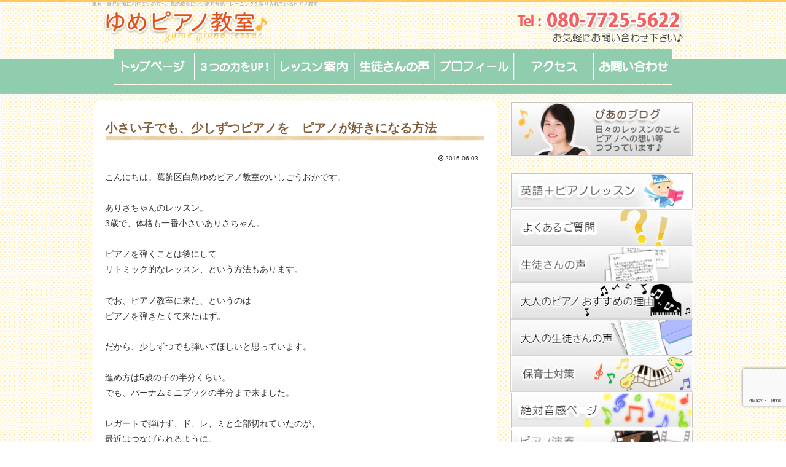

--- FILE ---
content_type: text/html; charset=utf-8
request_url: https://www.google.com/recaptcha/api2/anchor?ar=1&k=6LebD-4dAAAAAF7kRxgYd0Ev2ml0ii8rDumr9LJO&co=aHR0cHM6Ly9pc2hpZ291b2thLm5ldDo0NDM.&hl=en&v=PoyoqOPhxBO7pBk68S4YbpHZ&size=invisible&anchor-ms=20000&execute-ms=30000&cb=vge53ouzcipc
body_size: 48542
content:
<!DOCTYPE HTML><html dir="ltr" lang="en"><head><meta http-equiv="Content-Type" content="text/html; charset=UTF-8">
<meta http-equiv="X-UA-Compatible" content="IE=edge">
<title>reCAPTCHA</title>
<style type="text/css">
/* cyrillic-ext */
@font-face {
  font-family: 'Roboto';
  font-style: normal;
  font-weight: 400;
  font-stretch: 100%;
  src: url(//fonts.gstatic.com/s/roboto/v48/KFO7CnqEu92Fr1ME7kSn66aGLdTylUAMa3GUBHMdazTgWw.woff2) format('woff2');
  unicode-range: U+0460-052F, U+1C80-1C8A, U+20B4, U+2DE0-2DFF, U+A640-A69F, U+FE2E-FE2F;
}
/* cyrillic */
@font-face {
  font-family: 'Roboto';
  font-style: normal;
  font-weight: 400;
  font-stretch: 100%;
  src: url(//fonts.gstatic.com/s/roboto/v48/KFO7CnqEu92Fr1ME7kSn66aGLdTylUAMa3iUBHMdazTgWw.woff2) format('woff2');
  unicode-range: U+0301, U+0400-045F, U+0490-0491, U+04B0-04B1, U+2116;
}
/* greek-ext */
@font-face {
  font-family: 'Roboto';
  font-style: normal;
  font-weight: 400;
  font-stretch: 100%;
  src: url(//fonts.gstatic.com/s/roboto/v48/KFO7CnqEu92Fr1ME7kSn66aGLdTylUAMa3CUBHMdazTgWw.woff2) format('woff2');
  unicode-range: U+1F00-1FFF;
}
/* greek */
@font-face {
  font-family: 'Roboto';
  font-style: normal;
  font-weight: 400;
  font-stretch: 100%;
  src: url(//fonts.gstatic.com/s/roboto/v48/KFO7CnqEu92Fr1ME7kSn66aGLdTylUAMa3-UBHMdazTgWw.woff2) format('woff2');
  unicode-range: U+0370-0377, U+037A-037F, U+0384-038A, U+038C, U+038E-03A1, U+03A3-03FF;
}
/* math */
@font-face {
  font-family: 'Roboto';
  font-style: normal;
  font-weight: 400;
  font-stretch: 100%;
  src: url(//fonts.gstatic.com/s/roboto/v48/KFO7CnqEu92Fr1ME7kSn66aGLdTylUAMawCUBHMdazTgWw.woff2) format('woff2');
  unicode-range: U+0302-0303, U+0305, U+0307-0308, U+0310, U+0312, U+0315, U+031A, U+0326-0327, U+032C, U+032F-0330, U+0332-0333, U+0338, U+033A, U+0346, U+034D, U+0391-03A1, U+03A3-03A9, U+03B1-03C9, U+03D1, U+03D5-03D6, U+03F0-03F1, U+03F4-03F5, U+2016-2017, U+2034-2038, U+203C, U+2040, U+2043, U+2047, U+2050, U+2057, U+205F, U+2070-2071, U+2074-208E, U+2090-209C, U+20D0-20DC, U+20E1, U+20E5-20EF, U+2100-2112, U+2114-2115, U+2117-2121, U+2123-214F, U+2190, U+2192, U+2194-21AE, U+21B0-21E5, U+21F1-21F2, U+21F4-2211, U+2213-2214, U+2216-22FF, U+2308-230B, U+2310, U+2319, U+231C-2321, U+2336-237A, U+237C, U+2395, U+239B-23B7, U+23D0, U+23DC-23E1, U+2474-2475, U+25AF, U+25B3, U+25B7, U+25BD, U+25C1, U+25CA, U+25CC, U+25FB, U+266D-266F, U+27C0-27FF, U+2900-2AFF, U+2B0E-2B11, U+2B30-2B4C, U+2BFE, U+3030, U+FF5B, U+FF5D, U+1D400-1D7FF, U+1EE00-1EEFF;
}
/* symbols */
@font-face {
  font-family: 'Roboto';
  font-style: normal;
  font-weight: 400;
  font-stretch: 100%;
  src: url(//fonts.gstatic.com/s/roboto/v48/KFO7CnqEu92Fr1ME7kSn66aGLdTylUAMaxKUBHMdazTgWw.woff2) format('woff2');
  unicode-range: U+0001-000C, U+000E-001F, U+007F-009F, U+20DD-20E0, U+20E2-20E4, U+2150-218F, U+2190, U+2192, U+2194-2199, U+21AF, U+21E6-21F0, U+21F3, U+2218-2219, U+2299, U+22C4-22C6, U+2300-243F, U+2440-244A, U+2460-24FF, U+25A0-27BF, U+2800-28FF, U+2921-2922, U+2981, U+29BF, U+29EB, U+2B00-2BFF, U+4DC0-4DFF, U+FFF9-FFFB, U+10140-1018E, U+10190-1019C, U+101A0, U+101D0-101FD, U+102E0-102FB, U+10E60-10E7E, U+1D2C0-1D2D3, U+1D2E0-1D37F, U+1F000-1F0FF, U+1F100-1F1AD, U+1F1E6-1F1FF, U+1F30D-1F30F, U+1F315, U+1F31C, U+1F31E, U+1F320-1F32C, U+1F336, U+1F378, U+1F37D, U+1F382, U+1F393-1F39F, U+1F3A7-1F3A8, U+1F3AC-1F3AF, U+1F3C2, U+1F3C4-1F3C6, U+1F3CA-1F3CE, U+1F3D4-1F3E0, U+1F3ED, U+1F3F1-1F3F3, U+1F3F5-1F3F7, U+1F408, U+1F415, U+1F41F, U+1F426, U+1F43F, U+1F441-1F442, U+1F444, U+1F446-1F449, U+1F44C-1F44E, U+1F453, U+1F46A, U+1F47D, U+1F4A3, U+1F4B0, U+1F4B3, U+1F4B9, U+1F4BB, U+1F4BF, U+1F4C8-1F4CB, U+1F4D6, U+1F4DA, U+1F4DF, U+1F4E3-1F4E6, U+1F4EA-1F4ED, U+1F4F7, U+1F4F9-1F4FB, U+1F4FD-1F4FE, U+1F503, U+1F507-1F50B, U+1F50D, U+1F512-1F513, U+1F53E-1F54A, U+1F54F-1F5FA, U+1F610, U+1F650-1F67F, U+1F687, U+1F68D, U+1F691, U+1F694, U+1F698, U+1F6AD, U+1F6B2, U+1F6B9-1F6BA, U+1F6BC, U+1F6C6-1F6CF, U+1F6D3-1F6D7, U+1F6E0-1F6EA, U+1F6F0-1F6F3, U+1F6F7-1F6FC, U+1F700-1F7FF, U+1F800-1F80B, U+1F810-1F847, U+1F850-1F859, U+1F860-1F887, U+1F890-1F8AD, U+1F8B0-1F8BB, U+1F8C0-1F8C1, U+1F900-1F90B, U+1F93B, U+1F946, U+1F984, U+1F996, U+1F9E9, U+1FA00-1FA6F, U+1FA70-1FA7C, U+1FA80-1FA89, U+1FA8F-1FAC6, U+1FACE-1FADC, U+1FADF-1FAE9, U+1FAF0-1FAF8, U+1FB00-1FBFF;
}
/* vietnamese */
@font-face {
  font-family: 'Roboto';
  font-style: normal;
  font-weight: 400;
  font-stretch: 100%;
  src: url(//fonts.gstatic.com/s/roboto/v48/KFO7CnqEu92Fr1ME7kSn66aGLdTylUAMa3OUBHMdazTgWw.woff2) format('woff2');
  unicode-range: U+0102-0103, U+0110-0111, U+0128-0129, U+0168-0169, U+01A0-01A1, U+01AF-01B0, U+0300-0301, U+0303-0304, U+0308-0309, U+0323, U+0329, U+1EA0-1EF9, U+20AB;
}
/* latin-ext */
@font-face {
  font-family: 'Roboto';
  font-style: normal;
  font-weight: 400;
  font-stretch: 100%;
  src: url(//fonts.gstatic.com/s/roboto/v48/KFO7CnqEu92Fr1ME7kSn66aGLdTylUAMa3KUBHMdazTgWw.woff2) format('woff2');
  unicode-range: U+0100-02BA, U+02BD-02C5, U+02C7-02CC, U+02CE-02D7, U+02DD-02FF, U+0304, U+0308, U+0329, U+1D00-1DBF, U+1E00-1E9F, U+1EF2-1EFF, U+2020, U+20A0-20AB, U+20AD-20C0, U+2113, U+2C60-2C7F, U+A720-A7FF;
}
/* latin */
@font-face {
  font-family: 'Roboto';
  font-style: normal;
  font-weight: 400;
  font-stretch: 100%;
  src: url(//fonts.gstatic.com/s/roboto/v48/KFO7CnqEu92Fr1ME7kSn66aGLdTylUAMa3yUBHMdazQ.woff2) format('woff2');
  unicode-range: U+0000-00FF, U+0131, U+0152-0153, U+02BB-02BC, U+02C6, U+02DA, U+02DC, U+0304, U+0308, U+0329, U+2000-206F, U+20AC, U+2122, U+2191, U+2193, U+2212, U+2215, U+FEFF, U+FFFD;
}
/* cyrillic-ext */
@font-face {
  font-family: 'Roboto';
  font-style: normal;
  font-weight: 500;
  font-stretch: 100%;
  src: url(//fonts.gstatic.com/s/roboto/v48/KFO7CnqEu92Fr1ME7kSn66aGLdTylUAMa3GUBHMdazTgWw.woff2) format('woff2');
  unicode-range: U+0460-052F, U+1C80-1C8A, U+20B4, U+2DE0-2DFF, U+A640-A69F, U+FE2E-FE2F;
}
/* cyrillic */
@font-face {
  font-family: 'Roboto';
  font-style: normal;
  font-weight: 500;
  font-stretch: 100%;
  src: url(//fonts.gstatic.com/s/roboto/v48/KFO7CnqEu92Fr1ME7kSn66aGLdTylUAMa3iUBHMdazTgWw.woff2) format('woff2');
  unicode-range: U+0301, U+0400-045F, U+0490-0491, U+04B0-04B1, U+2116;
}
/* greek-ext */
@font-face {
  font-family: 'Roboto';
  font-style: normal;
  font-weight: 500;
  font-stretch: 100%;
  src: url(//fonts.gstatic.com/s/roboto/v48/KFO7CnqEu92Fr1ME7kSn66aGLdTylUAMa3CUBHMdazTgWw.woff2) format('woff2');
  unicode-range: U+1F00-1FFF;
}
/* greek */
@font-face {
  font-family: 'Roboto';
  font-style: normal;
  font-weight: 500;
  font-stretch: 100%;
  src: url(//fonts.gstatic.com/s/roboto/v48/KFO7CnqEu92Fr1ME7kSn66aGLdTylUAMa3-UBHMdazTgWw.woff2) format('woff2');
  unicode-range: U+0370-0377, U+037A-037F, U+0384-038A, U+038C, U+038E-03A1, U+03A3-03FF;
}
/* math */
@font-face {
  font-family: 'Roboto';
  font-style: normal;
  font-weight: 500;
  font-stretch: 100%;
  src: url(//fonts.gstatic.com/s/roboto/v48/KFO7CnqEu92Fr1ME7kSn66aGLdTylUAMawCUBHMdazTgWw.woff2) format('woff2');
  unicode-range: U+0302-0303, U+0305, U+0307-0308, U+0310, U+0312, U+0315, U+031A, U+0326-0327, U+032C, U+032F-0330, U+0332-0333, U+0338, U+033A, U+0346, U+034D, U+0391-03A1, U+03A3-03A9, U+03B1-03C9, U+03D1, U+03D5-03D6, U+03F0-03F1, U+03F4-03F5, U+2016-2017, U+2034-2038, U+203C, U+2040, U+2043, U+2047, U+2050, U+2057, U+205F, U+2070-2071, U+2074-208E, U+2090-209C, U+20D0-20DC, U+20E1, U+20E5-20EF, U+2100-2112, U+2114-2115, U+2117-2121, U+2123-214F, U+2190, U+2192, U+2194-21AE, U+21B0-21E5, U+21F1-21F2, U+21F4-2211, U+2213-2214, U+2216-22FF, U+2308-230B, U+2310, U+2319, U+231C-2321, U+2336-237A, U+237C, U+2395, U+239B-23B7, U+23D0, U+23DC-23E1, U+2474-2475, U+25AF, U+25B3, U+25B7, U+25BD, U+25C1, U+25CA, U+25CC, U+25FB, U+266D-266F, U+27C0-27FF, U+2900-2AFF, U+2B0E-2B11, U+2B30-2B4C, U+2BFE, U+3030, U+FF5B, U+FF5D, U+1D400-1D7FF, U+1EE00-1EEFF;
}
/* symbols */
@font-face {
  font-family: 'Roboto';
  font-style: normal;
  font-weight: 500;
  font-stretch: 100%;
  src: url(//fonts.gstatic.com/s/roboto/v48/KFO7CnqEu92Fr1ME7kSn66aGLdTylUAMaxKUBHMdazTgWw.woff2) format('woff2');
  unicode-range: U+0001-000C, U+000E-001F, U+007F-009F, U+20DD-20E0, U+20E2-20E4, U+2150-218F, U+2190, U+2192, U+2194-2199, U+21AF, U+21E6-21F0, U+21F3, U+2218-2219, U+2299, U+22C4-22C6, U+2300-243F, U+2440-244A, U+2460-24FF, U+25A0-27BF, U+2800-28FF, U+2921-2922, U+2981, U+29BF, U+29EB, U+2B00-2BFF, U+4DC0-4DFF, U+FFF9-FFFB, U+10140-1018E, U+10190-1019C, U+101A0, U+101D0-101FD, U+102E0-102FB, U+10E60-10E7E, U+1D2C0-1D2D3, U+1D2E0-1D37F, U+1F000-1F0FF, U+1F100-1F1AD, U+1F1E6-1F1FF, U+1F30D-1F30F, U+1F315, U+1F31C, U+1F31E, U+1F320-1F32C, U+1F336, U+1F378, U+1F37D, U+1F382, U+1F393-1F39F, U+1F3A7-1F3A8, U+1F3AC-1F3AF, U+1F3C2, U+1F3C4-1F3C6, U+1F3CA-1F3CE, U+1F3D4-1F3E0, U+1F3ED, U+1F3F1-1F3F3, U+1F3F5-1F3F7, U+1F408, U+1F415, U+1F41F, U+1F426, U+1F43F, U+1F441-1F442, U+1F444, U+1F446-1F449, U+1F44C-1F44E, U+1F453, U+1F46A, U+1F47D, U+1F4A3, U+1F4B0, U+1F4B3, U+1F4B9, U+1F4BB, U+1F4BF, U+1F4C8-1F4CB, U+1F4D6, U+1F4DA, U+1F4DF, U+1F4E3-1F4E6, U+1F4EA-1F4ED, U+1F4F7, U+1F4F9-1F4FB, U+1F4FD-1F4FE, U+1F503, U+1F507-1F50B, U+1F50D, U+1F512-1F513, U+1F53E-1F54A, U+1F54F-1F5FA, U+1F610, U+1F650-1F67F, U+1F687, U+1F68D, U+1F691, U+1F694, U+1F698, U+1F6AD, U+1F6B2, U+1F6B9-1F6BA, U+1F6BC, U+1F6C6-1F6CF, U+1F6D3-1F6D7, U+1F6E0-1F6EA, U+1F6F0-1F6F3, U+1F6F7-1F6FC, U+1F700-1F7FF, U+1F800-1F80B, U+1F810-1F847, U+1F850-1F859, U+1F860-1F887, U+1F890-1F8AD, U+1F8B0-1F8BB, U+1F8C0-1F8C1, U+1F900-1F90B, U+1F93B, U+1F946, U+1F984, U+1F996, U+1F9E9, U+1FA00-1FA6F, U+1FA70-1FA7C, U+1FA80-1FA89, U+1FA8F-1FAC6, U+1FACE-1FADC, U+1FADF-1FAE9, U+1FAF0-1FAF8, U+1FB00-1FBFF;
}
/* vietnamese */
@font-face {
  font-family: 'Roboto';
  font-style: normal;
  font-weight: 500;
  font-stretch: 100%;
  src: url(//fonts.gstatic.com/s/roboto/v48/KFO7CnqEu92Fr1ME7kSn66aGLdTylUAMa3OUBHMdazTgWw.woff2) format('woff2');
  unicode-range: U+0102-0103, U+0110-0111, U+0128-0129, U+0168-0169, U+01A0-01A1, U+01AF-01B0, U+0300-0301, U+0303-0304, U+0308-0309, U+0323, U+0329, U+1EA0-1EF9, U+20AB;
}
/* latin-ext */
@font-face {
  font-family: 'Roboto';
  font-style: normal;
  font-weight: 500;
  font-stretch: 100%;
  src: url(//fonts.gstatic.com/s/roboto/v48/KFO7CnqEu92Fr1ME7kSn66aGLdTylUAMa3KUBHMdazTgWw.woff2) format('woff2');
  unicode-range: U+0100-02BA, U+02BD-02C5, U+02C7-02CC, U+02CE-02D7, U+02DD-02FF, U+0304, U+0308, U+0329, U+1D00-1DBF, U+1E00-1E9F, U+1EF2-1EFF, U+2020, U+20A0-20AB, U+20AD-20C0, U+2113, U+2C60-2C7F, U+A720-A7FF;
}
/* latin */
@font-face {
  font-family: 'Roboto';
  font-style: normal;
  font-weight: 500;
  font-stretch: 100%;
  src: url(//fonts.gstatic.com/s/roboto/v48/KFO7CnqEu92Fr1ME7kSn66aGLdTylUAMa3yUBHMdazQ.woff2) format('woff2');
  unicode-range: U+0000-00FF, U+0131, U+0152-0153, U+02BB-02BC, U+02C6, U+02DA, U+02DC, U+0304, U+0308, U+0329, U+2000-206F, U+20AC, U+2122, U+2191, U+2193, U+2212, U+2215, U+FEFF, U+FFFD;
}
/* cyrillic-ext */
@font-face {
  font-family: 'Roboto';
  font-style: normal;
  font-weight: 900;
  font-stretch: 100%;
  src: url(//fonts.gstatic.com/s/roboto/v48/KFO7CnqEu92Fr1ME7kSn66aGLdTylUAMa3GUBHMdazTgWw.woff2) format('woff2');
  unicode-range: U+0460-052F, U+1C80-1C8A, U+20B4, U+2DE0-2DFF, U+A640-A69F, U+FE2E-FE2F;
}
/* cyrillic */
@font-face {
  font-family: 'Roboto';
  font-style: normal;
  font-weight: 900;
  font-stretch: 100%;
  src: url(//fonts.gstatic.com/s/roboto/v48/KFO7CnqEu92Fr1ME7kSn66aGLdTylUAMa3iUBHMdazTgWw.woff2) format('woff2');
  unicode-range: U+0301, U+0400-045F, U+0490-0491, U+04B0-04B1, U+2116;
}
/* greek-ext */
@font-face {
  font-family: 'Roboto';
  font-style: normal;
  font-weight: 900;
  font-stretch: 100%;
  src: url(//fonts.gstatic.com/s/roboto/v48/KFO7CnqEu92Fr1ME7kSn66aGLdTylUAMa3CUBHMdazTgWw.woff2) format('woff2');
  unicode-range: U+1F00-1FFF;
}
/* greek */
@font-face {
  font-family: 'Roboto';
  font-style: normal;
  font-weight: 900;
  font-stretch: 100%;
  src: url(//fonts.gstatic.com/s/roboto/v48/KFO7CnqEu92Fr1ME7kSn66aGLdTylUAMa3-UBHMdazTgWw.woff2) format('woff2');
  unicode-range: U+0370-0377, U+037A-037F, U+0384-038A, U+038C, U+038E-03A1, U+03A3-03FF;
}
/* math */
@font-face {
  font-family: 'Roboto';
  font-style: normal;
  font-weight: 900;
  font-stretch: 100%;
  src: url(//fonts.gstatic.com/s/roboto/v48/KFO7CnqEu92Fr1ME7kSn66aGLdTylUAMawCUBHMdazTgWw.woff2) format('woff2');
  unicode-range: U+0302-0303, U+0305, U+0307-0308, U+0310, U+0312, U+0315, U+031A, U+0326-0327, U+032C, U+032F-0330, U+0332-0333, U+0338, U+033A, U+0346, U+034D, U+0391-03A1, U+03A3-03A9, U+03B1-03C9, U+03D1, U+03D5-03D6, U+03F0-03F1, U+03F4-03F5, U+2016-2017, U+2034-2038, U+203C, U+2040, U+2043, U+2047, U+2050, U+2057, U+205F, U+2070-2071, U+2074-208E, U+2090-209C, U+20D0-20DC, U+20E1, U+20E5-20EF, U+2100-2112, U+2114-2115, U+2117-2121, U+2123-214F, U+2190, U+2192, U+2194-21AE, U+21B0-21E5, U+21F1-21F2, U+21F4-2211, U+2213-2214, U+2216-22FF, U+2308-230B, U+2310, U+2319, U+231C-2321, U+2336-237A, U+237C, U+2395, U+239B-23B7, U+23D0, U+23DC-23E1, U+2474-2475, U+25AF, U+25B3, U+25B7, U+25BD, U+25C1, U+25CA, U+25CC, U+25FB, U+266D-266F, U+27C0-27FF, U+2900-2AFF, U+2B0E-2B11, U+2B30-2B4C, U+2BFE, U+3030, U+FF5B, U+FF5D, U+1D400-1D7FF, U+1EE00-1EEFF;
}
/* symbols */
@font-face {
  font-family: 'Roboto';
  font-style: normal;
  font-weight: 900;
  font-stretch: 100%;
  src: url(//fonts.gstatic.com/s/roboto/v48/KFO7CnqEu92Fr1ME7kSn66aGLdTylUAMaxKUBHMdazTgWw.woff2) format('woff2');
  unicode-range: U+0001-000C, U+000E-001F, U+007F-009F, U+20DD-20E0, U+20E2-20E4, U+2150-218F, U+2190, U+2192, U+2194-2199, U+21AF, U+21E6-21F0, U+21F3, U+2218-2219, U+2299, U+22C4-22C6, U+2300-243F, U+2440-244A, U+2460-24FF, U+25A0-27BF, U+2800-28FF, U+2921-2922, U+2981, U+29BF, U+29EB, U+2B00-2BFF, U+4DC0-4DFF, U+FFF9-FFFB, U+10140-1018E, U+10190-1019C, U+101A0, U+101D0-101FD, U+102E0-102FB, U+10E60-10E7E, U+1D2C0-1D2D3, U+1D2E0-1D37F, U+1F000-1F0FF, U+1F100-1F1AD, U+1F1E6-1F1FF, U+1F30D-1F30F, U+1F315, U+1F31C, U+1F31E, U+1F320-1F32C, U+1F336, U+1F378, U+1F37D, U+1F382, U+1F393-1F39F, U+1F3A7-1F3A8, U+1F3AC-1F3AF, U+1F3C2, U+1F3C4-1F3C6, U+1F3CA-1F3CE, U+1F3D4-1F3E0, U+1F3ED, U+1F3F1-1F3F3, U+1F3F5-1F3F7, U+1F408, U+1F415, U+1F41F, U+1F426, U+1F43F, U+1F441-1F442, U+1F444, U+1F446-1F449, U+1F44C-1F44E, U+1F453, U+1F46A, U+1F47D, U+1F4A3, U+1F4B0, U+1F4B3, U+1F4B9, U+1F4BB, U+1F4BF, U+1F4C8-1F4CB, U+1F4D6, U+1F4DA, U+1F4DF, U+1F4E3-1F4E6, U+1F4EA-1F4ED, U+1F4F7, U+1F4F9-1F4FB, U+1F4FD-1F4FE, U+1F503, U+1F507-1F50B, U+1F50D, U+1F512-1F513, U+1F53E-1F54A, U+1F54F-1F5FA, U+1F610, U+1F650-1F67F, U+1F687, U+1F68D, U+1F691, U+1F694, U+1F698, U+1F6AD, U+1F6B2, U+1F6B9-1F6BA, U+1F6BC, U+1F6C6-1F6CF, U+1F6D3-1F6D7, U+1F6E0-1F6EA, U+1F6F0-1F6F3, U+1F6F7-1F6FC, U+1F700-1F7FF, U+1F800-1F80B, U+1F810-1F847, U+1F850-1F859, U+1F860-1F887, U+1F890-1F8AD, U+1F8B0-1F8BB, U+1F8C0-1F8C1, U+1F900-1F90B, U+1F93B, U+1F946, U+1F984, U+1F996, U+1F9E9, U+1FA00-1FA6F, U+1FA70-1FA7C, U+1FA80-1FA89, U+1FA8F-1FAC6, U+1FACE-1FADC, U+1FADF-1FAE9, U+1FAF0-1FAF8, U+1FB00-1FBFF;
}
/* vietnamese */
@font-face {
  font-family: 'Roboto';
  font-style: normal;
  font-weight: 900;
  font-stretch: 100%;
  src: url(//fonts.gstatic.com/s/roboto/v48/KFO7CnqEu92Fr1ME7kSn66aGLdTylUAMa3OUBHMdazTgWw.woff2) format('woff2');
  unicode-range: U+0102-0103, U+0110-0111, U+0128-0129, U+0168-0169, U+01A0-01A1, U+01AF-01B0, U+0300-0301, U+0303-0304, U+0308-0309, U+0323, U+0329, U+1EA0-1EF9, U+20AB;
}
/* latin-ext */
@font-face {
  font-family: 'Roboto';
  font-style: normal;
  font-weight: 900;
  font-stretch: 100%;
  src: url(//fonts.gstatic.com/s/roboto/v48/KFO7CnqEu92Fr1ME7kSn66aGLdTylUAMa3KUBHMdazTgWw.woff2) format('woff2');
  unicode-range: U+0100-02BA, U+02BD-02C5, U+02C7-02CC, U+02CE-02D7, U+02DD-02FF, U+0304, U+0308, U+0329, U+1D00-1DBF, U+1E00-1E9F, U+1EF2-1EFF, U+2020, U+20A0-20AB, U+20AD-20C0, U+2113, U+2C60-2C7F, U+A720-A7FF;
}
/* latin */
@font-face {
  font-family: 'Roboto';
  font-style: normal;
  font-weight: 900;
  font-stretch: 100%;
  src: url(//fonts.gstatic.com/s/roboto/v48/KFO7CnqEu92Fr1ME7kSn66aGLdTylUAMa3yUBHMdazQ.woff2) format('woff2');
  unicode-range: U+0000-00FF, U+0131, U+0152-0153, U+02BB-02BC, U+02C6, U+02DA, U+02DC, U+0304, U+0308, U+0329, U+2000-206F, U+20AC, U+2122, U+2191, U+2193, U+2212, U+2215, U+FEFF, U+FFFD;
}

</style>
<link rel="stylesheet" type="text/css" href="https://www.gstatic.com/recaptcha/releases/PoyoqOPhxBO7pBk68S4YbpHZ/styles__ltr.css">
<script nonce="UmELdF7m8wDU7ihyAHXH3A" type="text/javascript">window['__recaptcha_api'] = 'https://www.google.com/recaptcha/api2/';</script>
<script type="text/javascript" src="https://www.gstatic.com/recaptcha/releases/PoyoqOPhxBO7pBk68S4YbpHZ/recaptcha__en.js" nonce="UmELdF7m8wDU7ihyAHXH3A">
      
    </script></head>
<body><div id="rc-anchor-alert" class="rc-anchor-alert"></div>
<input type="hidden" id="recaptcha-token" value="[base64]">
<script type="text/javascript" nonce="UmELdF7m8wDU7ihyAHXH3A">
      recaptcha.anchor.Main.init("[\x22ainput\x22,[\x22bgdata\x22,\x22\x22,\[base64]/[base64]/[base64]/[base64]/cjw8ejpyPj4+eil9Y2F0Y2gobCl7dGhyb3cgbDt9fSxIPWZ1bmN0aW9uKHcsdCx6KXtpZih3PT0xOTR8fHc9PTIwOCl0LnZbd10/dC52W3ddLmNvbmNhdCh6KTp0LnZbd109b2Yoeix0KTtlbHNle2lmKHQuYkImJnchPTMxNylyZXR1cm47dz09NjZ8fHc9PTEyMnx8dz09NDcwfHx3PT00NHx8dz09NDE2fHx3PT0zOTd8fHc9PTQyMXx8dz09Njh8fHc9PTcwfHx3PT0xODQ/[base64]/[base64]/[base64]/bmV3IGRbVl0oSlswXSk6cD09Mj9uZXcgZFtWXShKWzBdLEpbMV0pOnA9PTM/bmV3IGRbVl0oSlswXSxKWzFdLEpbMl0pOnA9PTQ/[base64]/[base64]/[base64]/[base64]\x22,\[base64]\x22,\x22wpPCkcODw59iKDJjwpLDv8KEeR5LeWHDq8Ocwo7Dgxx/LcK/wo3Dt8O4wrjCjsKULwjDj2bDrsOTIsOyw7hsT3E6YTvDn1pxwrrDv2pwSMO9wozCicO0UDsRwp0mwp/DtRXDjHcJwqItXsOIFxFhw4DDsWTCjRNxbXjCkyx/TcKiDMOZwoLDlW8owrl6eMOlw7LDg8KABcKpw77DosKdw69Lw50jV8KkwpLDuMKcFwtne8OxVMOGI8OzwoR2RXluwpciw5kSSjgMASrDqktFH8KbZEk9Y00cw6pDK8Kxw4DCgcOOFyMQw510DsK9FMOVwrE9Zn/CjnU5RsK1ZD3DksO4CMODwqxxO8Kkw7rDhCIQw4kvw6JsZsKkIwDCocOuB8Ktwo7Do8OQwqgYbX/[base64]/[base64]/[base64]/CscKfw4fDocKPUsOHwpfDlmc0JMK6dMK5wpdcw67CuMOTe1vDk8OBHjPCmMOdDcOWBSh0w6LCjwrDqE7DnsK7w57DvMKXW1BGCMOCw45/TWdawp7DkRBMdsK+w6rDo8OxG3fCtilBfUDCviLDpcO6wobDtRvDl8KZw5PCgzLCvXjCqBk0H8OrEkMDJ1rCiAN+c3wow63CusOcLFxsUx/ChMOIwo0LJTEEWD7DqcO6wp/DkMO0wofChCPCocOWw4/CrAtaw53DhsK5wqvClsK+DWXDhsKZw510w7kBw4fDkcOZw64ow4wpDFpOGMO2CQ3DlSfChsOmVMOmLcKSw7XDqsOmC8ONw7FHIsKwSh/Ds2URwpEvAcOaAcKhSxlEw60kJsOzNHLDrsOWNFDDrMO8KsOBcTTDnFx+AT/CqRnCo2JBLsO2Ikp4w5zDswTCsMOnwp4jw4N+wqnDpsOPw4RQSFPDvsOrwoDDjnbDhsKPY8KBw7rDuXfCjkrDv8Onw5LDrgIQQsK9AAXDvhPCq8KzwofCpE9lKm/CilTDosO8B8KZw7/DoXvClCnCq0JOwo3CkMKYUDHCjRcWPjbDhsOcfsKTJE/CvhfDtMKOdcK+OMOxw7bDiHcDw6DDisKbPAc0w7rDvCTDhUd6woFywobDuERbOy/ChjjCsBMcElDDrQnDtFPCvgHDiisjPT5pBGjDszkmP2ocw71gVsOrcX88a0bDmGhlwpB1U8OSZMOSZ1pMNcOOwqbCpkh+VsK8dsOtQ8Onw4sfw61/w5jCjFwEwrFYwqHDlwnCmcOkEVDCpScdw7LCo8Ozw7dtw49Ww4tJAcKiwrhlw6bDpXDDvWoVWR9pwoTChcKMdsOUScO1cMO+w5PChVjCtnjCqMK5XF4qZnnDk2NLGsKUKxBqB8KvKsKAQWM8NDYvasK9w5UGw49aw7TDq8KKEsO/w4EAw7jDq2Nrw5trdcKEwowQSVgpw6QiR8OCw7h1AcKlwpDDmcOww5cNwoszwoNXf2g2J8O/wpMUJcKfwoHDq8KMw55PAMKKIy0nwqYRe8Oow5nDgiALwpHDhl8hwqowwonDnMORwpXChcKqw7TDpldpwofCqScwJDrCkcK1w6c9HmVPA03DkF/Dp1xnwqcnwrDDgXZ+wrjDsj/CpVnCiMOkSj7Dl17Dgi0HfDXCvMKOS195w6zDvE7DpDjDtl1Pw7fDhsOFw77DvAwkwrYTdMKVGsO9w4zDm8OwUcK8FMOCw5bDk8OiLcOsZcKXHMOWw5jDm8Kdw58DwqXDgQ0Fw6NYwoYSw48fwrDDrUvDgTHDjcOiwozCslkWwqDDuMO2G25BwoXCpG/DlnXCgDjDlHATwqgIw4Raw4N0IzVLLX1iO8OGB8OewrcXw4PCt1pqKSY4w5rCtcOlFsOgWEE0wqzDmMK1w6bDsMOOwqsqw4rDk8OMO8Kcw5zCqcO8SjU9w6LCqH/ChBvCiVTCulfCklfCgjYnWXoGwqwbwpzDo2Z5wqPCgcOYwrHDqcO2wpccwq8qNsOMwrB+EX4Bw7lQOsOAw6NEw70bCFAbw5VDWQPCp8KhFwtTwr/DnC3DpsKCwqPCjcKdwpPDvcKEMcKEUcKXwpAvOB0YNwDCk8OKbMKOYMO0HcOqwpbChRLCvgDCk0h6NQ1pIMOuBwnCkzLCm0nDlcO/[base64]/CvmPChXDCu8KuTMOfwo1zfMOpw4kdRsOvNsOKeizDkMKTOzTDnDTDs8KvHi7DnBI3wqAYwr3DnMOaPALDpsKJw4J/w6fDgHjDvzzCh8KSJAolZcK5a8KTwpzDpcKMAcOcdS9ZNCQJw7LCmWLCmcK7wo7CtcOkdMKTCg/DiwZ3wqTCi8OlwoLDqMKVMznCslkbwpDCiMOdw4kvZhnCuB0ww7BawrzDqSpLEsOeXDXDncKSwopbWRBtTcOJw40uw7fCtcKIwpwxwq7CnhoDw6tja8O/ccOawq5kw6TDt8Kpwp/CskhALA7DpHAtFsOQw5PDiX08D8OATcKxwofDnjgFMwHDvsOmCjzCnGMvAcKGwpbDtcOFXBLDkFnCuMO/[base64]/ChMKew71fB8K+GMKjwpxqw6U7FsOqwphqw4UmOk3DsgQsw7ooUxrDnDNDOQbCoxXCnlMQw5Yuw6HDpm1Cc8OcXMK1ORjCp8OowrfCmFN/[base64]/wofDu27CuHjDhiTDu8KsD2DDowvCsQHCqh16woNPwr9zw7rDuCAbw7bDu3AMw4bDmS7CpXHCtiLDosKCw7o9w67DhsKqEE/CuzDDgkRCAEnCu8OUw63DpcKjAsOHw7dkwqjDqRp0w4TCtiIAP8KAw7vDm8K8QcOBw4FswqDDpsK8TsKhwrzDvxTCp8O/Zkh2CwpRw63CqhvDkcKdwr9wwpzCu8KgwqDCv8K5w6wpYAI2wpYuwpYuBUAkW8KxaXDCrA4TesOOwrtTw4h7woPCtSTCu8K7GH3Dg8KQwqJMwrgvRMOYw7fCo3RZEMKPw6hnN2LCpiZ5w4HCvRvDt8KYGsKvDsOZEsKbw5kiw53CjcOgOcKNw5/ClMOhbFcPwoMewpvDj8OyS8OXwoE6woPDn8OWw6YqX1HDj8KCZcO9ScOSVF11w4NZTWkDwqrDkcKIwoxHZMO7X8KPAMOyw6LDunfCkmF+w5bDtMOsw73DmgnCrU0Lw6s4ZmfDtHF4RMKewotOwrvChMKLJBUNAMOnBsOiwrLDsMKbw4fCicOYNj/DuMOhWsKTw7DDkizDu8KpAU0Jw5wCw6LCusKSw7EgJcKKRW/DrcKqw4zCpHvDg8OTdsOIwo1QKR83AAFvai9Xwr7DtMKtX1I3w4nDizIZwqNvT8K0w4nCgcKZwpbCj0YfWRQkXAp7TEF9w6bDoAALIsKLw5EQw7vDrw5yfcOJDcKxAsKcw7LCq8OZZXJpWwbDhTshHcO7PlXDmw4YwrzDqcO0RsKSw6bDqy/CmMK4wqoIwoJYTsKAw5TDmMOGw6J0w6HDpMObwoHCjAzDvhrCjW7Cn8K7w73DuzTDmMO/wqbDusK0JBkew5B2wqNyQcOaNDzDpcKEJxvCrMOqdF3DnT7Cu8K6WcOKO2ozwqLDqRkKw5hdwqQ0wpjDq3HDvMKeBcKCw5QuSzI9AMOjYcKLDETCpCdJw4deQENwwrbClcOYfw7CjlHDpMK8I1/DksOLRC1tA8Kkw5/CqCp9w7vCncKgw4jCmAwYVcOQPBgnKSs/w5AXV2NbX8KMw4FxBHJ8eFrDmsK/w5vDmsKjwqFYQRAswqDCiDnDnDnDgcOPwq4TS8OjW1Zmw4BCEMOdwoNkNsOuw50swpHDvFPDmMO2GcOGT8K1N8KgU8KbT8OTwpgQJVHDr3DDhls/w4dyw5EbGVhnC8KnDMKSMsKRfMK/[base64]/DusKew75aw63Dh8KSLBLComPCmWxOPsKMw7xwwpvCtW5jeGARaFciwr5cLVxSOsOnOlkAMnjCisKvNMKHwp/DicKCw43DnhsSJsKJwoPDrypKJsOnw5JcEW/CuD99aGMew63DisObwqTDgh7DnWldfsOCXlYBwqPDo0Njw7LDuxnCpXZvwonCnSISHQnDqE1vwq7DjlnDjMK/w5lyDcKnw5EbeBbCoxvCvklFC8Ovw408csKqHTA5bxJwKgfCqWNFNMOTNsO5wrItGWkPwoMvwqHCuF4BFsKTLcKMcWzDnnQRIcOZw7/[base64]/DvQAjw53DpMKuw5HDvcKow4M7w4bCm8ObwqRdABkVXWAWVCXCkxFiGEkkcSkPwqEDw5NFa8O6w44iJSDDkMO1M8KZwqM7w60Ow63Co8KYaQ1lLFbDuGwDwpzDtS8cwpnDtcOISMKWCAbDq8OISE/DqnQGckPDoMK3w50dScOzwo1Hw4tBwrEiw7rDgsKPfMONwrILw713ecOoIsOfw5XDrsKvPmdVw5bCt2Y6dG5STcKsdx51wr/[base64]/Dp8KUHUkgacKiLQ9KSMOzQxfDhsK0w5U+w47ClcK5wpkrwq5mwq3Dt2LCiUzCnsKbGMKCUwrDjMK8GUPCqsKfKMOEw44Vw7p8UUBEw78uGzvCgMKgw77DvlhLwop6ccOWH8O6NsOawrtODE5Rw5bDkMOIIcKcw77Cs8O/UFQBOsKowqLCssKkw7zCmcOiP0bCjsOxw5vCtlDCvwPDkAxffznDhcKKwqxYAcKnw55AMsOBasKQw6p9YGLCnkDCthzDjiDDu8O6Ak3DthUowrXDjBrCvcKTJXpFwofCtMOowr8vw7cvIkxZSkJ/[base64]/CrwQqHsOHYcKlfnIgw4LDgXFTdcK1wo47wogZw5Jwwrw4wqTDjMOrNsO2DcOzbG45w7Rnw5gxw7HDhWsjJV7DnGRKPmZqw7loEBI9wol/cRjDsMKZIzxqSkQOw4XDhhRYd8O9w7IMw7vDq8OQOVM0w4TCiScuw6AWNAnDh0RVHMO5w7pRwrjCmsOSXMOBOQPDry5nwr/CnMOYZkcDwp7CjngwwpfConrDr8OLwpkuJ8KVwrt7QMOiNBTDrjARwoRPw6c3w77CpxzDqcKeI37DrjLDvCDDlh/Cg11cwrM4XWbCjGPCuVI2JsKVw7DDgMKAAzDDiGFWw4HDvMOgwoNSD3LDnsOuZsKJIsOywoFOMjbCvcKJQB/DjMKrKEljRsOqw4HChCTDiMKGw7nCsHrChhoTworDkMKqQcKyw4TCiMKYw7/CgEPDqCwLOMOcDn/ChWPDll0xBcKaC2gow51xOSx+DsOdwprCm8K6ScK3w5TDpGcUwrN9w7zChgjDgMOPwodiwqrDlBHDjUfDt0dxX8OrIFzDjDjDkjDCkcOFw6c1w5HDhcOuNz/DjChMw6BsacKYH2rDjTBia0bDisOuf3BQw6NKw4VmwrcjwqBGZsKyKsOsw45EwooOT8KBf8Ocwq0vwqHCpF9Dw5kOwrHDgcKMw5bCqD1dw4TCjMOlKcK8w6TCvMOZw7UKQTQxGcOjbMOkbCMRwo8EK8ONwq/CtT8rBEfCt8KFwrI/FsOgfFHDicKIFX5YwplZw6fDvkLCrkduVEnCj8KGE8KUwqgjahJcIgE/acK1w6dNZcO2MsKHdWJEw6vDjcKGwqMIXkbCkw7DpcKFDSI7asKjFgfCr0fCrjZ+T2IHw7TCrsO6wqfCgX3Cp8ObwpAtfsOiw7/ClRvCqsK3Y8Oaw5kUH8OAwqnDm0/DkCTCuMKKwrzCuh3Dv8KQQMOHw6rCiGkAG8K6w4VMUcOBUh9JWsKQw5oKwrlYw43DjX9AwrLDhXBZR2krC8KJX3VDPGDCoG9SdABZMRgeeBXDsTHDrSnCvinCuMKQCADDlAnCqX1cw5/Cgi80wrUJwobDqE/[base64]/[base64]/Ck8KEw5cfwqjDhMOcYsOACMK3VsKmw5DDq8Ozwr8+SiQCbH9DEsKAw6XDgsKRwpfDosOfw4ZFwpE5EnEfVQ/CnAMmw6BxP8OHwpLCrxPDrcKiXSfCo8KhwpPCvcKqIcKMw7zDl8Ouwq7CpWzCiz8uwr/DisKLwqITw65rw6zCpcKzwqcfdcKXb8OFacKvwpbDvHEYGUsjw5/[base64]/CrmZYwqgfwoJlDg8DwozDj8KeYl9yYcO7w4hIM2AiwooIQxnClgUKUsOsw5Q0woEBesOkdsO3DQYvw6nDgFsMBFQ9RMOKwrouV8OJwovCnWUow7zChMOhw4oQw4JtwpLDl8K8wr3DlMKaNHzDp8KEwoBlwoRCwrVZwqR/RMKpbsO/[base64]/Dj8O4aTYhw54Kwp59wrcLw4kXPy5Qw6HDt8KSw7jCi8KDw4Q+MBMvwpVZbgzCp8KnwqXDsMKgwoRfw7kuLW5TMHB7SmZ3w70Vw4vCiMKdwpXDuiXDm8KrwqfDvUp/wpRCw79pw4/DsB7DnsOOw4rCusOow6zCkygXb8KqccK1w4JvU8KZwqbDucOnZcK8dMKjw7nDniYgwqxZw6PDqMOcdMORDzrCo8Obw4kSw4PDsMOvwoLCpyMVwq7DjcOEw6l0wrDCmHE3wpVaN8KQwq/DhcKrZBfDu8Oxw5B/[base64]/F8Kow54Ow4fDgiXDtR7Dsy9xPUMkXcKMw5TDh8KjeUHDlMK8IMKdOcOZwrnDhThwampwwrXDgcOTwqVAw6zDtmzCmAnCgHEbwqjDsUPDgh3DgWkyw4kID2xaw6rDrnHCvMOxw7LCiy/DlcOoIMKxBMKUw4hfZmUQwrp3wrQQFhTDsinDkGHDgBfDrQzCoMOtd8OOw78kwoHDlkfDi8Kyw60twrLDvcKWLE1KM8KdMcKAwp8Qwq8Tw4AzOEzDkT3Dt8OUeCzDucO9RWlww75hTsKZw7Ztw7ZaYkcow5nChAjDvyfCoMKHMsOmXjvDsDM/UsKMw7jCi8OdwpLCmGhNAhzCukvCtMOQwozCkx/DqWDCrMKGcCnDjlHDklnDtQ/DjULDqcKNwrAaWMOhf2/DrGp3BWDCs8KDw5UMwqkBZMOQwqFHwoXCmsOaw5Nywr3ClcK0wrPDq37ChkgcwqjDt3DCgF5FFlIpRi0ewpNEHsOhwr98wr9ywrzDsFTDsF9FXzBgw6fDkcOTMV57wrTDkcKqwpnClsKaLy/[base64]/[base64]/Ckg7DscOvGHlww4FbNsOPw4ldVMONdcKNZ8KkwrvCk8K+wqtKEMKww7dhKwLCliwhEVnDml5sS8KAT8OsGSMXw5FAw4/DgMOYXsOQwpbDuMKXBMOFT8Kva8OgwrPCi0vDhEleGC8dw4jCucK1LMO8w5rCq8KJZVg9THVzFsO+UkjDtMO4B2DCvU50acK4w6jCu8KHw6xNJsK/[base64]/[base64]/DrhVTWl5yOMKhw69Ew4tYwqwvw4vDpG7Cs0/[base64]/[base64]/[base64]/W8Kyw7p7WjgmJHxEfsO7YUDCuMOxQcOXwqTDpcOPScObw6N9woPCgcKaw6g1w5YrHcO2KzRew5ZCR8Oxw41NwoEXwq3Dj8KfwpzCvw/CmMK7esKbM1dKdEZDT8OMRMK/w7VYw4jDqcOSwrDCocKCw7fCmmxkBhU4RhJ1YEdFw7vCksOWUMOlCDjCqU3ClcORwq3DsQvCocK3wqRfNTHDqiVuwol5AsO2w7oIwqh8OHLDr8OHIsONwrlRRRIaw4bChMOiNy7CrMOUw5HDgmbDpsKVIFUHwq9uw6U8acOWwo5/[base64]/woHDiWF0wqjCvmHDm8KXEnLDk1N1Z2kVw6/ClVXCncKxwr/DlHhTwrYmw5dswog8c1rCkAjDg8Khw4LDu8KzYsK7Q306QTjDgsKLJhbDvmUewoTCqlNhw5c3RGxBQSV+wpXCiMKqPyEIwpbDkX1lw7cvwpvDk8Obc2jCjMKrwqfDlzPDoCF8wpPCmcKkBMKZwrLCiMOUw5dvwqpQLcO0FMKAP8OTwrjCkcK3w4/DnWPCjQvDmMOMZsK7w7bClsKlUcOfwqI+HmbCqQ7CgEVQwrDCpDtlwo/DtsOvDcOLPcOrHSXDq0jCjsO8CsO5wqRdw7fCo8KzwqbDskgbOsOVFHHDnHzCs2bDmWLDtF16wrFGCMOuw5TDocKdw7wUS0nCpnZNO0XDu8OrfcKDWD5Ow40CA8Okd8OWwo/[base64]/DmgBjZsKCwo3Cq8KOw7wHwr3CvADDkGZdOQAfBWjCuMKkw41gakMCw7zCjsKbw63Cg2bCicOgRlQ/[base64]/wqbDiFF7w5xlwpkGA8Ozwoxkwo/DokzDuMKqTDDCugV1QsKUMSfDigoiRVhpacOuwrrDpMOdwoBNc1XCjMO1Ez9Ww7gNHUHDmn/ChcKNYsKkaMOpTsKSw6rClhbDkXHCp8Kow4d/w5A+GMKMwqPCpCPCk03CvXPDjk3DrAjCpkHDlgFyX0XDhSQYdzZuK8KjRinDhMKTwpvDlMKcw5pkw7s0w7rCsmrDm2VXMMKZZCMzd17CscO+Di3DucOWwqrDkh1SOFfCusKqwrwIW8OVwoJDwpcPOMKoRyc/YMKHw7ZDeVJawrcKXcOlwoQ6wq1EUMO6ZDPCisOBw6UYwpDCoMKVJsOvwrFQZ8OTUALDgSPCgXzCoAVrw4ACdDF8ABjDsAQgGcO1wr5lwofCi8OYwovDhAs5MMKIdsODXyUhA8OJw6gOwoDCkTV4wpA7wqJ/wrjCoEVPIBRxBsKCwp/DrjLCjcK5wpPCng3CmnzCgGsZwqzDkRB2wrrDgBcsQ8OQQGQANMKzW8K0IgjDrMKQCsOywqfCicKXNz8Qw7dGXUprw6BWwrnCgsOiw6vCkSjDvMKLwrZ0UcOXEGDDhsKYLUlnwoXDgF7CjsKZfMKwfFQvCinDq8Kaw5nDp3TDpC/[base64]/Y8K9XsOpEUPCq8KXw7HClwtQwovDrMK9GcOvw7sSCMOew7/CuzxaE1xJwqY9HU7Dkwh7w5LCqMO/[base64]/Ct8KVHMKbNhBcDQdGaMKAdMKJwoNQGWbCm8OWwo0tJSIpwoQCCRfCkk/Dum4nw6XDs8KdVgnCgyQJc8KzP8OPw7HDvyccw6Fjw63Cg0JmJMK6wqnCrMOJwp3DhsKWwr87EsKcwoUBwpHDrzJAdXs9FMKswp/[base64]/DomzDox3DqMO2esONwqbDnV8qBm7DoWkCXMKTYMOXC28oHG/DikwFdwbCjCYQw4xxwoPCisOEQsObwqXCr8KBwr/[base64]/ClMKbf8OfwrEqOkDCuiPDnsOrWcO/W2kaw4vCusKjw7kRVsOswo9CK8OYw4JNOsKtw5lsf8KkSBgZwrJCw4jCv8KNwp3ClMKrUcOowonCmwxUw7jCiHLCqsKUY8KqccOCwogTC8K/H8OUw4UuTMOow63Dt8KiGlcjw7ggDcOjwqR8w75Vwp/[base64]/Dsgl6NEYOAkYQwoJXw6jCgSHCrMO3woDDu1cPwoXDvVkvw6rDj3cPCF/ChXzDpsO+w6Aow5PCmMOfw5XDmMKEw7N/SQAXAMKvZmIIw4jDgcORG8OGNcOiKsKew4XCngcBCcOhdcOIwotnw7nDnTbDsiHDu8K4w43CqVZdf8KjP1t8CQDCksKfwpsQw5fCssKPDUjCpSU2FcOyw7Z0w4o/[base64]/CosO2SCTCh2XDnULCuibCvcKqHcK5MMO/w5V/T8KnwpN2WcOpw7UCQcOQwpFMY38mV3zCjMKiIwTCt3zDijbDpxjDoGZEBcKufiA9w4LDqcKuw6B6wrtiSsO3VDLDu33DisKqw7ZOTl3DjsOGwrk+dcOXwpbDqcKlS8OywovChlc9wr/Do3xQBsOcwpbCgsOfF8KvCcOjw6AMVcK4w4dHaMK4wq3DkgrCn8KHC0PCvsK5RcOxDcOXw7bDnsOhdgTDh8OWwoLCtcO6S8K6wrfDjcO0w4ozwrh5Fhk4w5xGDHkhWmXDqmHDhsKyO8K1f8OVwo4JWcOvCMKtwpkAwq/[base64]/Ci8O2wojDkRMfwqtSw6EoUcKiHMKTwofDvHBuw5c2woTDmioow5jDmMKLXjfCv8OYPcOiOBYNKVrCnjE5worDv8O/Z8OQwqjCjsOKGwIBw71YwpoRNMOdBcKrT3AYfMOvZngyw5QCDMOiw4TCmFMQCcK/ZcORd8KBw7Eew5sJwoXDm8ODw5PCpSpRS2rCscOpw44ow6I1QgHDjxHDjcKKFRrDh8K7wp/ChsKawqvDtg4hdUU6w6tzwpzDmMO+wosmMMOuw5fDhUVbw5DCjR/DmDHDlsOhw7UzwrEfT0Fawo9NOMK/[base64]/w4M2wr7DicKjcy8CfcKMPR3Dv1zDusOMVcKeED7DusOiwpzDt0TClcKZXkQsw59eHjvCn09CwqM6e8K2wrBOMcKgZR/Cn0dWwochw7vDpnF3woVJNcOGVUzCmTXCrDR2Nkp9woBiwobCsWlLwodfw4NDQTfChMKWBsOrwr/Cm1cwSwlvVTfDjsOPw7rDp8Kqw7BaTsOUQ0h1wr7DogFkw4fDhcKpNXfDpcK4wq4VJ3vChT9Tw7gEwrDCtHMqZsOZYkxrw48eLMKiwq8hwo9zBsKDecOtwrNhFU3CuVXCjcK1dMOaGsKrb8Kdw5XCrsO1w4IEw47Crkgrw7TCkSbDqHcQw5w/[base64]/wpLDh8KVJMOEwqsRaCPDniMWwpXDql8CfsK9a8KDfC3CusOPJsOSdMKjwqZZw4rCnVfCscOJdcKTYcK0wr4Cc8OWw754w4XDmMOAKTA/ccK7w79bcsKbKnzDl8O1wplTQ8OlwprCshrCqhliwo0qwqskcsKGccKqDQjDlQBPdsK9wqTDnsKfw7LCo8K4w7LDqRDCgWDCq8K5wrPCocKhw7DCoinDlcKTCsKCayfDrsO0wrTDtMOIw7LCj8KFwrQKaMONwrh5SVQRwqItwrwvIMKIwq3DtW/[base64]/DkFQPw7XCnXzDowoVw6ZsEl7CqMKswpx3w5bDhnJKBMKtAcKPJcKYfzVaEcKyd8OHw48wZQfDikTCnsKFRGhYOR5rwoo2D8Klw5V7w6vCjm9Fw4zDlAjDrMOJwpXDkC3Djw/DoxN/wpbDhyg0FcKPHgHCjiDDrsOZw4EZGmhJw48KeMOHdsKdWjkXEETCmHnCg8OZHsOyIcO/Yl/CscOpfcOtZGfClSvDhMOMC8ORwrnDrQoBSAEpwrHDkcK4w5DDt8OJw5zDg8OmRytow4rCuGXDgcONwpU3bVLDusOTaA1OwrjCuMKTw5Y4w5nCjC8sw58mwp9vLXPDqARGw5zCg8O0L8KCw7NZfitXMl/Dk8KYDUnCgMOaMnBDwpDCg3AVw4vDqcOuccOxw4TDr8OaaGEOCsONwr9xccOob0cLEsOuw57Ck8Ovw4XCrcKWM8K/wrwGT8Klwp3CuhrDt8OkTkHDh0Q9wq9lwpvCnMOKwr50bUDDrcO/JhZyMF5PwobDiGczw5/CocKpBcOFGVh3w5YUN8K+w7XCvMOEwprCi8OeZXxVBnFDAF8+wpbDuH1SX8KPwq45woI7ZcKGKMKlJsKrwqLDr8KCC8OdwobCm8KAw60Lwpk9w6ZrR8O2T2BrwrjDsMKVwrTCl8OZw5jCo3/CqSzDhcOLwpkbwrbCmcKSE8Kswrh0e8Olw5bChE0QIMKqwq4Ww5Yew4PDpcKEwqB9DMKiUMKgwpnDjCvCjEzDpHthdhgjBS/CkcKTBcORCmRULEnDiy8hDSMDwr0ic0vDiBwQPCPCqyx7w4FdwoVlGcOPYMOIw5HDrMO2QMOgw6I9DSM8bcKRwp/DnsOmwqMTw5Ukwo/DjMKtGcK5wpESc8O7wrs7wq7DucOHw5tfX8K/I8OMJMOWw7Jpwqluw5lxwrLDlQY7w6/CvcKtw6xGJcK0EyDCj8K8dzrCkHDDjsOnwrjDgjY0w6TCscOnUcK0QsO4wpN9Y1AkwqrDlMOEw4VKSVHDpMK1wr/CozYZw47DocOTVnLDgsKEETTClsKKLyTCgwoGw7zDr3nDt0FRwrxuYsK4dkt1woTDmcKJw6DDl8OJw6PDs2xkCcKuw6nDp8KTM0JZw6LDiGMQw4zDmHsTw6nDpsO0V0fDvXHDl8OLKUksw5HCo8OuwqUPwqnCtsKJwpQrw4fDjcKBJ18ETSBKdcK9wrHCsHYBw4MOBF/[base64]/ChMKRwo10w4PCtRXCkivDoUzClArDhsKYZMOhDsO1VcOIPMKdLXkHw5kBwqJaZcOUfsOIXQZ8wo/Cu8Klw73DjBE3wrpYwovClsOrwqw0Y8Kpw7fCkDLCu37DssKKw6VVHcKBwokZw5bDs8OHwovCuAzDoSctN8KDwpxRb8ObMsKFTGh1ZF0gw5bDo8K1Ek8UBcOJwp4jw6www5EyMB1LZBdTPMKkdMKUwpHDrMKdw4zCl1/DosKERsKnDMKXJ8KBw7TDhsKMw5jCtx/[base64]/[base64]/[base64]/wqjDhxZQOcOVJn8wREHChsKgw6V5XxnCi8KowqnCmsKnw6AAwoXDucOEw4XDkH7DqsOFw5XDgxLCrsKww63Dm8O0AF/Do8KQTcOCwpIcf8KxRsOvDsKAM2xRwqkxf8O0EkjDo1bDj1vCpcK0ZR/CrFvCs8Oiwq/DilzCpcOFwrUXc14fwrczw6tIwpTCvcK9DcK6JMK9CxLDp8KoEsKFVUxQw5bDjsKDwqnCvcKfworDusO2w5wuw5zDtsO4eMOIacOrwolTw7AVwrR2H1vDlcOEcsOowo4Ww60ywro9MXZnw55Yw55gEMKOHXVqw6vDvcKqw6/CosKedVjCuA7DoSLDk0TCvsKKOsOWIA/DlcO3JMKBw7BZLgvDq2fDjB/Chh0bwqvCkjcmwrTCsMOfwrx1wr9pPgfCs8KfwqEUQUEeaMO/w6vDncKAPsOTRsKywoJjPcO2w4/CssKKNh1Rw6bCkj4JURx9wqHCscOME8OzWzzCpndowq9iOHXCpcOcw41rfydfLMOAwo0PWsK9N8KMwpdtwod+SzjDnUxYwqPCusKSLmAkw6E2wqwwesKkw7zClG7DgsOAYcOiwofCpgBtfzLDpcOTwp7CvkXDhG88w7dLBm/ChMOYwpMyXMOSdsK5HFJ0w43DngQuw6NfZy3DtsOFUWBPw6hPwpnDosOKwpdNwrHCt8KaW8Kiw4crMQZ1Sg1adMOVZMOCwqwlwr8fw5xff8OsQixzBCNFw6bDtDbDq8OBCBcNZWQUw77CmUJYfx5MLzzDrlbCiCYVekEswpXDi0/[base64]/Dvm3ChsOsw5TCuV9EGsOxw5/DvDIVPHrDt00Iw7IeAMO3wqNueX7Du8KMeT4Ww51fR8OSw5jDi8K4HcKSSsK0w5vDlMKzSxVhwqUDRsKyd8OZwqDDtzLDqsO/w6LCkFQiS8O0fzrDvSs8w4ZAalxCwrPCpnRDw5DCv8O+w75vVMK8wofDo8KaG8OvwqTDtMKEwrDCkzHDqWVGVxfDicK8DxhBwqbDmsOKwqlHw4fCjMOGwq3CiFASZGsKwoUWwrPCqyYMw5QVw5gQwq3Dp8OOfsKVWsOrwrzDr8Kdwo3DvE0/w5TCoMKKARo7DcKdYhTDoijChwjCqcKXFMKfw7/DhsK4cW7CqsK7w5U8PMKzw6/DuVjCqMKEa3fDiUfCnhzDkkHDlcOOw5B6w63CpyjCu30cwrgvw6dPDcKtZsObwrRUwopqwrHCp1LDsTA0w6TDvwTCi13Dj3Egwo3DrcKcw6xdCBjDu0HDv8OwwpocwojDp8KLw4rDhF/[base64]/CizpEMMOBOcKOwqZBwogQLcOgZXMCMmDCiQbDkMOzwqHDjXdhw5fDq1jDkcKFVU3CmcOZd8OJw4skWBrClngPSErDs8KVOcOlwo46wpp/LStZw6DCvMKZHcKiwoRawq7CtcK6ScO5DCM0wp8TbsKIw7LCphHCrMK8ZMOqUWbDk3dobsOswqwZw5vDv8O7KFhgCXsBwphowrIKP8Kdw5s6wrHDihh8woTCkFR9woDCjhZ4ZMOjw7rDjMKbw6HDvX1qBVHDm8OZXi4Lc8K6IAfCinTCusK/b3rCtQwmKUbDsiHClMOAw6DDoMOALjbCjyUSwr3Dii4BwqDCnMKZwrBBwoTDhDAGVTHCtcOdwrN7DcOhw7LDg1TDvMOqUgvCpGZuwqHCp8K0wqUgw4Q7McKYDX5QScORwqoPfMOMVcOzwr/CkcOIw7LDuU9XOcKMMsKlUAHCp0tPwp9XwoMLXMOTwqPCgx/CmDx6UsOwcsKDwqEzOVUDJAU2UcKWwqPCkiXDssKMw47CmjIvETcWaS8gwqYNw4TCnkRZw5DCuiXCsHDCvsKbMsO7DcORwq9EYn3DvsKsKU/Du8OewoDCjCbDrFomwrXCojMqw4bDogDDpMOHw7ZfwpzDpcOcw5VIwrMwwqcRw4stLsOwKMO/J2nDkcKLNVYiVMKPw60Qw5TDpWXCnB5XwqXCi8OxwqVrLcOjM13DkcKjNcOAdQTCsnzDnsKsSWRDID/Cm8OzS1fDjMOGw7XDjz/CrhrDjcOAwrlgNic8I8OtSngEw7E3w7pndMKTw6RBVlvDpMOfw5fDv8KHeMOHw5tAXxHDkGjCpcK9VsOQw4bDgsK8wp/CuMOhwqnCmzZww5AsRGLCoTd7VkrDjgPCnsKnwpXDrUwFwpgpw4AewrYtS8OPb8O1Ai/DqsKaw6hsJ2dDQsOhBydwWcKvw5tJZcOzesOoUcK/[base64]/w41jUwHCoDQbCyZNw6FRRBZrw7p9w6nDhsOnw5RvSMKVw7hYFVkMWkzCo8OfL8OTZ8K+RDVmw7MFOcODaF9vwp4Hw5Y7w6LDjcOwwr0KMwfDuMKlwpDCixxdHw1xYcKRYGjDsMKEwplDV8KgQGw0PMOqVMO2wqM8WGIyC8KMQHHDkj3ChcKBw5jCtsOxYMO/wro4w6XDnMK3QDnDtcKGXMOhUhoMTMOZJlfCrxU0w53CvnPDnF/[base64]/[base64]/DtQxKw4zCpMKyMiJoOwtbasKuEz3CqhVkXyBrFyXDmHXChsOqA0V6w4U7XMORfsKhAMKww5Eywq/CtAJCBCLDp0l1e2ZTw4YPMHfCqMOac3vCjEYUw5R1AHMHw6vDvsOdw6LCncOAw4tLwojCkwUcw4bDusOQw5bCucOUbB5fK8OORhDCnsKKU8OfMSnCqHA/w6bCo8Oyw4vDisKXw7wHZ8KRAALCvsOWwr8rw6/CqU7Dn8OpeMOuLMOpTMKKVWVRw4lJBMOfG2HDjsKccTzCtT7DtBwoAcO8w5UTw5lxwrpTw4tIwpN3w4BwEFE6wqJYw693aWXDmsKjVMKpWcKDYsKLf8O5QVjDuTYaw79AOyfCgMO8eUcsVcK3Uh/[base64]/Ds2rDrMK2U8O7w4giwoZxJMKlLcOqwoRgw6AISlLDoDs0wpbDjSsPwqZaMC7DmMKYwpTCoXXCkBZTOsOuSSrCicOAwrvCisKlw5/CjWtDYMKSwpx0ewvCjMKTw4Qpaj4Xw6rCqcOaCsKcw410QCbCicKvwr80w41PCsKsw6vDo8OCwpHCr8O/RlfDvmIaNn7Dhw90bzQ7W8O6w7c7T8KFZcKjYcOjw6sGZcKbwoF0GMKAdsKdUUQnw5HCjcKYb8O3chIdZsOMS8Oywp7CnyUDRRRpwpJWwqPCg8Ojw4EoDMOZRMOSw6wqw4bCmsO5wrFFR8OWU8OQB0rCgsKlwqwbw751K2d6e8KwwqE/woMawpkJR8O1wqgvwr1pGsObB8ORw5gwwr7CiHXCrcKzw7XDhMOtDjozasK3Sw/[base64]/Ci8OqwoDDq8Kiwrdcwq/[base64]/[base64]/w6/DoMOZDTQNwo40wrMYwovCkQ3CvsKeE8Ojw63DnicEwpxCwoJ3wrBbwrzDoFrDuk3CvX93w5nDvsOuw5zDtw3CscK/w6PCumHDjC3DoBfCl8KeAG3DrkTCucOdwp3CuMOnKcKFT8O8K8O/P8Kvw5HDmMOpwpjCsVsMIBIvZ0JqasKkKMOjw67DrcOXwo5nwpHCrl8/[base64]/[base64]/DrcKQPsKlcVBbw4rClMKkIcOEGUHCp8O4w6/Dj8KmwpotB8KBwr7DpHjCgMKaw5HDn8OvTsOQwoPCl8OQHcKuwqzDgMO9acOnwoFiDMKswqXCj8OvXsKCLMOyQgfDrXxUw7p3w7bCtcKoGMKNw4/DmXBNwqTCkMKcwr50RgzCqsOVW8K2woXCulXDrRgjwrE3wqUcw7s9IgbCpEJXwoHCkcKRRsKkNFbDjMKwwoE/w53DoQp5w6x+NFbDpHvCvD8/wrITwoQjw4BnUCHCkcO6w5MvfkxjTncUS3RQRcKTVxMXw5J5w4/CgsO5wrFuPEpYw78zfTlpwr/DpcOpAWTCpFRcOsOlVjRcJMOEw4nDi8OuwrYFFcKDb1QyGMKZJsO3wrg/WsKjf2bCusKhwrjCkcOoNcObFCbCmsKWwqTDvDPCosOdwqB7w4pTwrLDosK0wppLFGFTW8Krw5N4w5zDjih8wqUAF8Klw6QCwpNyDcOabMKOw6/Dm8KZdcKswpMBw6DDosKGPBkSPsK3LHXCqMO8wp5Hw61hwpdPw6vDocKkJ8KFw4fDpMKpwqMwMHzDl8OHwpHCs8KWP3NewqrDhMOiH3nCosO2wqTDnsOkw63CmMOrw4MRw6fCrsKMYcOJWMOcG1LDlFDChsO7dgzCgMOUwq/[base64]/Yh7Dsk00B8OMV8O5w4kvwo/[base64]/Cq8O7SsK3HUlkMSgzWwB+w5dUYcKQPMOCwpbCv8ONw4/[base64]/W8KZS1F0WcOlZ8ODw4vCj8KsQ8KCwrDDl8KqesOaw61nw6rCjMK3w4tQSkLChsO3wpZuaMOvIEXDv8OKUR/[base64]/H2ZXw7tzAMO/RSQBwp4fw4jDiMK+IcODHcOhfz/DnMKwYQTCpsKoBU05AMKnw63DpyHDi3g4OcORZ3rCkcO0Vi8JfsO7w4jDo8OEF3FhwqLDuTHDn8KXwrnCtMO9wpYZwpfCoBQKw7JXwppMw4g8MArCjcKGwrsWwoF/P2MIw6gWEcO4w73ClwN9I8O1TMKRK8Omw6bDl8OvJ8KBLcK1w4DCiCLDsWzCtD/CtMOlwpXCqcK6D1DDsVs9cMOEwqjDnmBVZCVxWH1GS8KlwpNPDEQFCGRgw4c8w7Bcwrd7M8K9w7opIMO0wpJhwr/CnMOlPlU5IVjCjDlcw6XCnMOZM0Iuw7lqCMOsw5rCv1fDnSc2w78hKsO9BMKuCyzDiwnDv8OJwqvDt8K6Uh95WlIPw7I5wrx4w7fCoMKGLxXCpsObw6ldcWBIw5BEwpvCqMORw5xvRcONw4jChzjDnmoYPsKxw5U+JMKscxPDiMKUwqIuwq/CnMOCUDzDk8OOwoNaw5Qtw5nCljMBT8KmPgNCV0DCvcKTJBIhwoHDr8KyB8OTw73Cigg\\u003d\x22],null,[\x22conf\x22,null,\x226LebD-4dAAAAAF7kRxgYd0Ev2ml0ii8rDumr9LJO\x22,0,null,null,null,1,[21,125,63,73,95,87,41,43,42,83,102,105,109,121],[1017145,623],0,null,null,null,null,0,null,0,null,700,1,null,0,\[base64]/76lBhn6iwkZoQoZnOKMAhk\\u003d\x22,0,1,null,null,1,null,0,0,null,null,null,0],\x22https://ishigouoka.net:443\x22,null,[3,1,1],null,null,null,1,3600,[\x22https://www.google.com/intl/en/policies/privacy/\x22,\x22https://www.google.com/intl/en/policies/terms/\x22],\x22upr2P9vrSJjNygIux+naWjF8VZHp6ZLFw86HzGFeIkA\\u003d\x22,1,0,null,1,1768848980740,0,0,[96,190],null,[168],\x22RC-_NyjUysGT5rMMQ\x22,null,null,null,null,null,\x220dAFcWeA5_An6OCXFAruX2kKS4c8kUNPtctiOQr5JK10c-fYo8TuI3wVQ3qJnBVa3W3asTP07XSg6tWoUs-YpwpaNMJibX19lH8Q\x22,1768931780628]");
    </script></body></html>